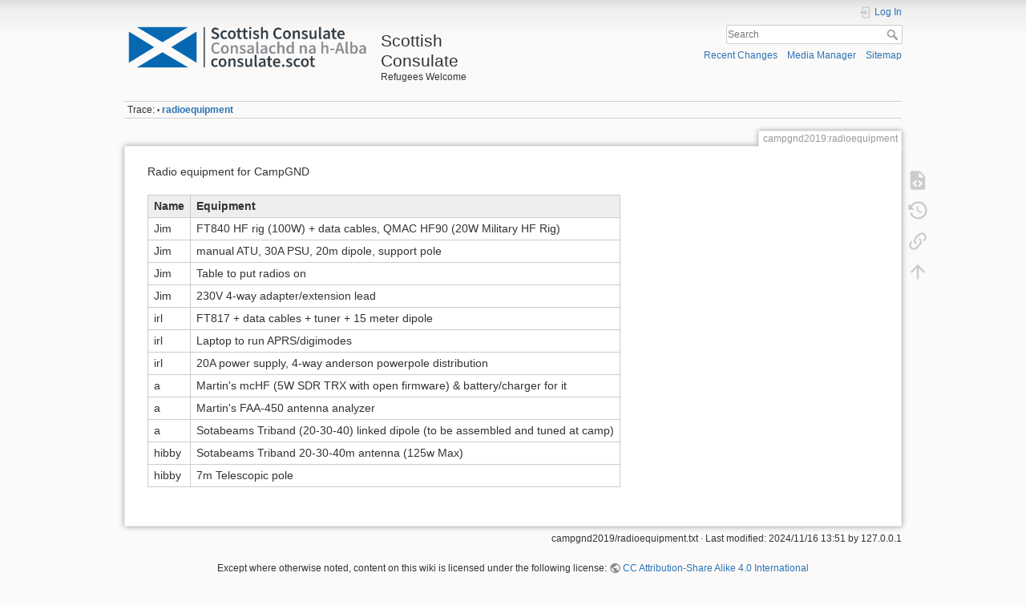

--- FILE ---
content_type: text/html; charset=utf-8
request_url: https://scottishconsulate.org/campgnd2019/radioequipment
body_size: 4054
content:
<!DOCTYPE html>
<html lang="en" dir="ltr" class="no-js">
<head>
    <meta charset="utf-8" />
    <title>campgnd2019:radioequipment [Scottish Consulate]</title>
    <meta name="generator" content="DokuWiki"/>
<meta name="theme-color" content="#008800"/>
<meta name="robots" content="index,follow"/>
<meta name="keywords" content="campgnd2019,radioequipment"/>
<link rel="search" type="application/opensearchdescription+xml" href="/lib/exe/opensearch.php" title="Scottish Consulate"/>
<link rel="start" href="/"/>
<link rel="contents" href="/campgnd2019/radioequipment?do=index" title="Sitemap"/>
<link rel="manifest" href="/lib/exe/manifest.php" crossorigin="use-credentials"/>
<link rel="alternate" type="application/rss+xml" title="Recent Changes" href="/feed.php"/>
<link rel="alternate" type="application/rss+xml" title="Current namespace" href="/feed.php?mode=list&amp;ns=campgnd2019"/>
<link rel="alternate" type="text/html" title="Plain HTML" href="/_export/xhtml/campgnd2019/radioequipment"/>
<link rel="alternate" type="text/plain" title="Wiki Markup" href="/_export/raw/campgnd2019/radioequipment"/>
<link rel="canonical" href="https://scottishconsulate.org/campgnd2019/radioequipment"/>
<link rel="stylesheet" href="/lib/exe/css.php?t=dokuwiki&amp;tseed=16d1bd622971e3ae4c7c37e827ba8527"/>
<script >var NS='campgnd2019';var JSINFO = {"move_renameokay":false,"move_allowrename":false,"id":"campgnd2019:radioequipment","namespace":"campgnd2019","ACT":"show","useHeadingNavigation":0,"useHeadingContent":0};(function(H){H.className=H.className.replace(/\bno-js\b/,'js')})(document.documentElement);</script>
<script src="/lib/exe/jquery.php?tseed=8faf3dc90234d51a499f4f428a0eae43" defer="defer"></script>
<script src="/lib/exe/js.php?t=dokuwiki&amp;tseed=16d1bd622971e3ae4c7c37e827ba8527" defer="defer"></script>
<script >document.documentElement.className += ' olCSSsupported';</script>
    <meta name="viewport" content="width=device-width,initial-scale=1" />
    <link rel="shortcut icon" href="/lib/tpl/dokuwiki/images/favicon.ico" />
<link rel="apple-touch-icon" href="/lib/tpl/dokuwiki/images/apple-touch-icon.png" />
    </head>

<body>
    <div id="dokuwiki__site"><div id="dokuwiki__top" class="site dokuwiki mode_show tpl_dokuwiki     ">

        
<!-- ********** HEADER ********** -->
<header id="dokuwiki__header"><div class="pad group">

    
    <div class="headings group">
        <ul class="a11y skip">
            <li><a href="#dokuwiki__content">skip to content</a></li>
        </ul>

        <h1 class="logo"><a href="/start"  accesskey="h" title="Home [h]"><img src="/_media/wiki/logo.png" width="498" height="103" alt="" /><span>Scottish Consulate</span></a></h1>
                    <p class="claim">Refugees Welcome</p>
            </div>

    <div class="tools group">
        <!-- USER TOOLS -->
                    <div id="dokuwiki__usertools">
                <h3 class="a11y">User Tools</h3>
                <ul>
                    <li class="action login"><a href="/campgnd2019/radioequipment?do=login&amp;sectok=" title="Log In" rel="nofollow"><span>Log In</span><svg xmlns="http://www.w3.org/2000/svg" width="24" height="24" viewBox="0 0 24 24"><path d="M10 17.25V14H3v-4h7V6.75L15.25 12 10 17.25M8 2h9a2 2 0 0 1 2 2v16a2 2 0 0 1-2 2H8a2 2 0 0 1-2-2v-4h2v4h9V4H8v4H6V4a2 2 0 0 1 2-2z"/></svg></a></li>                </ul>
            </div>
        
        <!-- SITE TOOLS -->
        <div id="dokuwiki__sitetools">
            <h3 class="a11y">Site Tools</h3>
            <form action="/start" method="get" role="search" class="search doku_form" id="dw__search" accept-charset="utf-8"><input type="hidden" name="do" value="search" /><input type="hidden" name="id" value="campgnd2019:radioequipment" /><div class="no"><input name="q" type="text" class="edit" title="[F]" accesskey="f" placeholder="Search" autocomplete="on" id="qsearch__in" value="" /><button value="1" type="submit" title="Search">Search</button><div id="qsearch__out" class="ajax_qsearch JSpopup"></div></div></form>            <div class="mobileTools">
                <form action="/doku.php" method="get" accept-charset="utf-8"><div class="no"><input type="hidden" name="id" value="campgnd2019:radioequipment" /><select name="do" class="edit quickselect" title="Tools"><option value="">Tools</option><optgroup label="Page Tools"><option value="edit">Show pagesource</option><option value="revisions">Old revisions</option><option value="backlink">Backlinks</option></optgroup><optgroup label="Site Tools"><option value="recent">Recent Changes</option><option value="media">Media Manager</option><option value="index">Sitemap</option></optgroup><optgroup label="User Tools"><option value="login">Log In</option></optgroup></select><button type="submit">&gt;</button></div></form>            </div>
            <ul>
                <li class="action recent"><a href="/campgnd2019/radioequipment?do=recent" title="Recent Changes [r]" rel="nofollow" accesskey="r">Recent Changes</a></li><li class="action media"><a href="/campgnd2019/radioequipment?do=media&amp;ns=campgnd2019" title="Media Manager" rel="nofollow">Media Manager</a></li><li class="action index"><a href="/campgnd2019/radioequipment?do=index" title="Sitemap [x]" rel="nofollow" accesskey="x">Sitemap</a></li>            </ul>
        </div>

    </div>

    <!-- BREADCRUMBS -->
            <div class="breadcrumbs">
                                        <div class="trace"><span class="bchead">Trace:</span> <span class="bcsep">•</span> <span class="curid"><bdi><a href="/campgnd2019/radioequipment"  class="breadcrumbs" title="campgnd2019:radioequipment">radioequipment</a></bdi></span></div>
                    </div>
    
    <hr class="a11y" />
</div></header><!-- /header -->

        <div class="wrapper group">

            
            <!-- ********** CONTENT ********** -->
            <main id="dokuwiki__content"><div class="pad group">
                
                <div class="pageId"><span>campgnd2019:radioequipment</span></div>

                <div class="page group">
                                                            <!-- wikipage start -->
                    
<p>
Radio equipment for CampGND
</p>
<div class="table sectionedit1"><table class="inline">
	<thead>
	<tr class="row0">
		<th class="col0"> Name </th><th class="col1"> Equipment</th>
	</tr>
	</thead>
	<tr class="row1">
		<td class="col0 leftalign"> Jim   </td><td class="col1"> FT840 HF rig (100W) + data cables, QMAC HF90 (20W Military HF Rig) </td>
	</tr>
	<tr class="row2">
		<td class="col0 leftalign"> Jim   </td><td class="col1"> manual ATU, 30A PSU, 20m dipole, support pole</td>
	</tr>
	<tr class="row3">
		<td class="col0 leftalign"> Jim   </td><td class="col1"> Table to put radios on </td>
	</tr>
	<tr class="row4">
		<td class="col0 leftalign"> Jim   </td><td class="col1"> 230V 4-way adapter/extension lead </td>
	</tr>
	<tr class="row5">
		<td class="col0 leftalign"> irl   </td><td class="col1"> FT817 + data cables + tuner + 15 meter dipole </td>
	</tr>
	<tr class="row6">
		<td class="col0 leftalign"> irl   </td><td class="col1"> Laptop to run APRS/digimodes </td>
	</tr>
	<tr class="row7">
		<td class="col0 leftalign"> irl   </td><td class="col1"> 20A power supply, 4-way anderson powerpole distribution </td>
	</tr>
	<tr class="row8">
		<td class="col0"> a </td><td class="col1"> Martin&#039;s mcHF (5W SDR TRX with open firmware) &amp; battery/charger for it </td>
	</tr>
	<tr class="row9">
		<td class="col0"> a </td><td class="col1"> Martin&#039;s FAA-450 antenna analyzer </td>
	</tr>
	<tr class="row10">
		<td class="col0"> a </td><td class="col1"> Sotabeams Triband (20-30-40) linked dipole (to be assembled and tuned at camp) </td>
	</tr>
	<tr class="row11">
		<td class="col0 leftalign"> hibby  </td><td class="col1"> Sotabeams Triband 20-30-40m antenna (125w Max) </td>
	</tr>
	<tr class="row12">
		<td class="col0 leftalign"> hibby  </td><td class="col1"> 7m Telescopic pole </td>
	</tr>
</table></div>
                    <!-- wikipage stop -->
                                    </div>

                <div class="docInfo"><bdi>campgnd2019/radioequipment.txt</bdi> · Last modified: <time datetime="2024-11-16T13:51:08+0000">2024/11/16 13:51</time> by <bdi>127.0.0.1</bdi></div>

                
                <hr class="a11y" />
            </div></main><!-- /content -->

            <!-- PAGE ACTIONS -->
            <nav id="dokuwiki__pagetools" aria-labelledby="dokuwiki__pagetools__heading">
                <h3 class="a11y" id="dokuwiki__pagetools__heading">Page Tools</h3>
                <div class="tools">
                    <ul>
                        <li class="source"><a href="/campgnd2019/radioequipment?do=edit" title="Show pagesource [v]" rel="nofollow" accesskey="v"><span>Show pagesource</span><svg xmlns="http://www.w3.org/2000/svg" width="24" height="24" viewBox="0 0 24 24"><path d="M13 9h5.5L13 3.5V9M6 2h8l6 6v12a2 2 0 0 1-2 2H6a2 2 0 0 1-2-2V4c0-1.11.89-2 2-2m.12 13.5l3.74 3.74 1.42-1.41-2.33-2.33 2.33-2.33-1.42-1.41-3.74 3.74m11.16 0l-3.74-3.74-1.42 1.41 2.33 2.33-2.33 2.33 1.42 1.41 3.74-3.74z"/></svg></a></li><li class="revs"><a href="/campgnd2019/radioequipment?do=revisions" title="Old revisions [o]" rel="nofollow" accesskey="o"><span>Old revisions</span><svg xmlns="http://www.w3.org/2000/svg" width="24" height="24" viewBox="0 0 24 24"><path d="M11 7v5.11l4.71 2.79.79-1.28-4-2.37V7m0-5C8.97 2 5.91 3.92 4.27 6.77L2 4.5V11h6.5L5.75 8.25C6.96 5.73 9.5 4 12.5 4a7.5 7.5 0 0 1 7.5 7.5 7.5 7.5 0 0 1-7.5 7.5c-3.27 0-6.03-2.09-7.06-5h-2.1c1.1 4.03 4.77 7 9.16 7 5.24 0 9.5-4.25 9.5-9.5A9.5 9.5 0 0 0 12.5 2z"/></svg></a></li><li class="backlink"><a href="/campgnd2019/radioequipment?do=backlink" title="Backlinks" rel="nofollow"><span>Backlinks</span><svg xmlns="http://www.w3.org/2000/svg" width="24" height="24" viewBox="0 0 24 24"><path d="M10.59 13.41c.41.39.41 1.03 0 1.42-.39.39-1.03.39-1.42 0a5.003 5.003 0 0 1 0-7.07l3.54-3.54a5.003 5.003 0 0 1 7.07 0 5.003 5.003 0 0 1 0 7.07l-1.49 1.49c.01-.82-.12-1.64-.4-2.42l.47-.48a2.982 2.982 0 0 0 0-4.24 2.982 2.982 0 0 0-4.24 0l-3.53 3.53a2.982 2.982 0 0 0 0 4.24m2.82-4.24c.39-.39 1.03-.39 1.42 0a5.003 5.003 0 0 1 0 7.07l-3.54 3.54a5.003 5.003 0 0 1-7.07 0 5.003 5.003 0 0 1 0-7.07l1.49-1.49c-.01.82.12 1.64.4 2.43l-.47.47a2.982 2.982 0 0 0 0 4.24 2.982 2.982 0 0 0 4.24 0l3.53-3.53a2.982 2.982 0 0 0 0-4.24.973.973 0 0 1 0-1.42z"/></svg></a></li><li class="top"><a href="#dokuwiki__top" title="Back to top [t]" rel="nofollow" accesskey="t"><span>Back to top</span><svg xmlns="http://www.w3.org/2000/svg" width="24" height="24" viewBox="0 0 24 24"><path d="M13 20h-2V8l-5.5 5.5-1.42-1.42L12 4.16l7.92 7.92-1.42 1.42L13 8v12z"/></svg></a></li>                    </ul>
                </div>
            </nav>
        </div><!-- /wrapper -->

        
<!-- ********** FOOTER ********** -->
<footer id="dokuwiki__footer"><div class="pad">
    <div class="license">Except where otherwise noted, content on this wiki is licensed under the following license: <bdi><a href="https://creativecommons.org/licenses/by-sa/4.0/deed.en" rel="license" class="urlextern">CC Attribution-Share Alike 4.0 International</a></bdi></div>
    <div class="buttons">
        <a href="https://creativecommons.org/licenses/by-sa/4.0/deed.en" rel="license"><img src="/lib/images/license/button/cc-by-sa.png" alt="CC Attribution-Share Alike 4.0 International" /></a>        <a href="https://www.dokuwiki.org/donate" title="Donate" ><img
            src="/lib/tpl/dokuwiki/images/button-donate.gif" width="80" height="15" alt="Donate" /></a>
        <a href="https://php.net" title="Powered by PHP" ><img
            src="/lib/tpl/dokuwiki/images/button-php.gif" width="80" height="15" alt="Powered by PHP" /></a>
        <a href="//validator.w3.org/check/referer" title="Valid HTML5" ><img
            src="/lib/tpl/dokuwiki/images/button-html5.png" width="80" height="15" alt="Valid HTML5" /></a>
        <a href="//jigsaw.w3.org/css-validator/check/referer?profile=css3" title="Valid CSS" ><img
            src="/lib/tpl/dokuwiki/images/button-css.png" width="80" height="15" alt="Valid CSS" /></a>
        <a href="https://dokuwiki.org/" title="Driven by DokuWiki" ><img
            src="/lib/tpl/dokuwiki/images/button-dw.png" width="80" height="15"
            alt="Driven by DokuWiki" /></a>
    </div>

    </div></footer><!-- /footer -->
    </div></div><!-- /site -->

    <div class="no"><img src="/lib/exe/taskrunner.php?id=campgnd2019%3Aradioequipment&amp;1768852129" width="2" height="1" alt="" /></div>
    <div id="screen__mode" class="no"></div></body>
</html>
